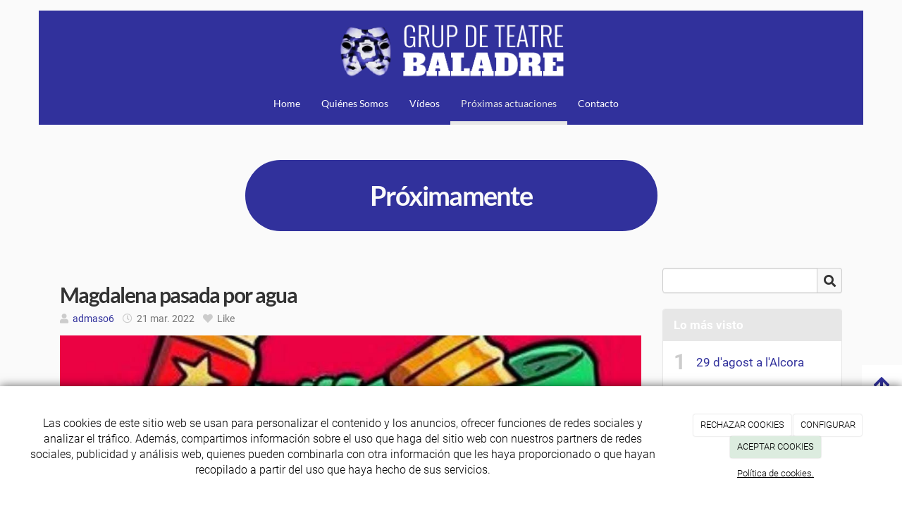

--- FILE ---
content_type: text/html; charset=utf-8
request_url: https://grupdeteatrebaladre.com/blogs/magdalena-pasada-por-agua
body_size: 15432
content:



<!DOCTYPE html>
<html lang="es-ES">
<head>

    <meta charset="utf-8">
    <meta http-equiv="X-UA-Compatible" content="IE=edge">
    <meta name="viewport" content="width=device-width, initial-scale=1">

        <title>Magdalena pasada por agua</title>

    

            <link rel="shortcut icon" href="/Media/grupdeteatrebaladre/dayvo/favicon.png">
            <link rel="icon" sizes="16x16 24x24 32x32 48x48 64x64" href="/Media/grupdeteatrebaladre/dayvo/favicon.png">



    <!--[if lt IE 9]>
        <script src="/Themes/Dayvo.NewBootstrap/Scripts/html5shiv.min.js"></script>
        <script src="/Themes/Dayvo.NewBootstrap/Scripts/respond.min.js"></script>
    <![endif]-->



    <script>

            var ThemeSettings =  {
                MainMenuPosition: "normal-sticky",
                UseFluidHeader: false,
                UseFluidHeaderContainer: false,
                ImageGalleryImageAsBackground: 'none'
            };

            var Strings = {
                Loading: "Loading...",
                Gallery_Current: "Image {current} of {total}",
                Gallery_Previous: "Previous",
                Gallery_Next: "Next",
                Gallery_Close: "Close",
                Gallery_xhrError: "This content failed to load.",
                Gallery_imgError: "This image failed to load."
            };

            var Share = {
                Title: null,
                URL: null
            };

    </script>





<link href="/Modules/Orchard.Blogs/Styles/orchard-blogs-archives.min.css" rel="stylesheet" type="text/css" />
<link href="/Modules/Contrib.CookieCuttr/Styles/cookiecuttr.min.css" rel="stylesheet" type="text/css" />
<script src="/Modules/Orchard.Resources/scripts/jquery.min.js" type="text/javascript"></script>
<script src="/Modules/Orchard.Resources/scripts/jquery.cookie.min.js" type="text/javascript"></script>
<script src="/Modules/Contrib.CookieCuttr/scripts/jquery.cookiecuttr.min.js" type="text/javascript"></script>
		<meta content="Magdalena pasada por agua" name="title" />
		<meta content="Actuaciones de teatro, en el Teatro del Raval, " name="description" />
<meta property="twitter:card" content="summary" />
<meta property="og:title" content="Magdalena pasada por agua" />
<meta property="twitter:title" content="Magdalena pasada por agua" />
<meta property="og:description" content="Actuaciones de teatro, en el Teatro del Raval, " />
<meta property="twitter:description" content="Actuaciones de teatro, en el Teatro del Raval, " />
<meta property="og:url" content="https://grupdeteatrebaladre.com/blogs/magdalena-pasada-por-agua" />
<meta property="og:locale" content="es-ES" />
<meta property="og:type" content="website" />
<link rel="canonical" href="https://grupdeteatrebaladre.com/blogs/magdalena-pasada-por-agua" />
<script async src="https://www.googletagmanager.com/gtag/js?id=G-Y9X7WQSKRB"></script>
<script>
(function(){let preferences = cookie('cookiePreferences') || '';
if(cookie('cc_cookie_decline') || (!preferences.includes('sta') && !cookie('cc_cookie_accept'))){
window['ga-disable-G-Y9X7WQSKRB']=true;}})();
window.dataLayer = window.dataLayer || [];
function gtag(){dataLayer.push(arguments);}
gtag('js', new Date());
gtag('config', 'G-Y9X7WQSKRB');
</script>
<script>
(function(){let preferences = cookie('cookiePreferences') || '';
if(cookie('cc_cookie_decline') || (!preferences.includes('sta') && !cookie('cc_cookie_accept'))){
window['ga-disable-UA-150744128-19']=true;}})();
(function(i,s,o,g,r,a,m){i['GoogleAnalyticsObject']=r;i[r]=i[r]||function(){(i[r].q=i[r].q||[]).push(arguments)},i[r].l=1*new Date();a=s.createElement(o),m=s.getElementsByTagName(o)[0];a.async=1;a.src=g;m.parentNode.insertBefore(a,m)})(window,document,'script','//www.google-analytics.com/analytics.js','ga');
ga('create', 'UA-150744128-19', 'auto');
ga('send', 'pageview');
</script>

            <script src="https://www.google.com/recaptcha/api.js" async defer></script>


<link rel="alternate" type="application/rss+xml" title="Blog" href="/rss?containerid=39" />

<link rel="alternate" type="application/rss+xml" title="Lo más visto" href="/rss?projection=76" />
        <link href="/Themes/Dayvo.NewBootstrap/Styles/Bootstrap-icons.css" rel="stylesheet" type="text/css" />
        <link href="/Themes/Dayvo.NewBootstrap/Styles/Site.min.css" rel="stylesheet" type="text/css" />
        <link href="/Themes/Dayvo.NewBootstrap/Styles/Elements.min.css" rel="stylesheet" type="text/css" />
        <link href="/Themes/TheAdmin/Styles/font-awesome/css/all.min.css" rel="stylesheet" type="text/css" />
            <link href="/Media/grupdeteatrebaladre/css/theme-settings.css" rel="stylesheet" type="text/css" />
            <link href="/Media/grupdeteatrebaladre/css/color-scheme.css" rel="stylesheet" type="text/css" />
            <link href="/Media/grupdeteatrebaladre/css/estilo.css" rel="stylesheet" type="text/css" />

    




                    <style>body { background-image: url('/Media/grupdeteatrebaladre/_Profiles/bd038435/12d075c4/fondo2.jpg?v=637897646655713912') }</style>

</head>
<body class="content-type-blogpost contet-type-blogpost body-mainmenu-normal-sticky Web1 css-page-headers-style-3 css-forms-style-1 css-panels-default page-blogs-magdalena-pasada-por-agua bg-cover bg-center fondo-fixed" style="">

        <a id="top" name="top"></a>

    



<div class="container wrapper">

    <header class=" area-header zone-header">

            <div class="layout-header" style="">
                <div class=" layout-header-inner">
                    <div class="zone zone-header">


<article class="widget-logo widget-header widget-layout-widget widget">




<div>

<div class="row m0">
<div class=" col-sm-12">
<p class="mt1 m0"><img width="320" height="90" alt="logo" src="/Media/grupdeteatrebaladre/dayvo/logo.png" style="display: block; margin-left: auto; margin-right: auto;" /></p>
</div></div>
</div>



</article>


</div>
                </div>
            </div>
        

            <div id="top-menu" class="layout-main-menu">
                <div class="zone zone-navigation">


<article class="widget-navigation widget-menu-widget widget">








<nav class="navbar navbar-default m0 navbar-sticky menu-main-menu">
    <div class="">
        <div class="navbar-header">
            <button type="button" class="navbar-toggle collapsed" data-toggle="collapse" data-target="#menu-main-menu" aria-expanded="false">
                <span class="sr-only">Menu</span>
                <span class="icon-bar"></span>
                <span class="icon-bar"></span>
                <span class="icon-bar"></span>
            </button>
        </div>
        <div class="navbar-collapse collapse" id="menu-main-menu">
            <ul class="nav navbar-nav navbar-center">
                


<li id="menuitem-home">

<a href="/">Home</a>
</li>


<li id="menuitem-quines-somos">

    <a href="/grup-teatre-baladre-castellon">Qui&#233;nes Somos</a>
</li>


<li id="menuitem-vdeos">

    <a href="/videos-grup-teatre-baladre">V&#237;deos</a>
</li>


<li class="active" id="menuitem-prximas-actuaciones">

<a href="/blogs">Pr&#243;ximas actuaciones</a>
</li>


<li id="menuitem-contacto">

<a href="/contacto">Contacto</a>
</li>
                    <li class="menuUserName hide">
                        

                        <a href="#" data-dismiss="modal" data-toggle="modal" data-target="#modal-login"><span class="bi bi-person-circle fa-lg d-block"></span></a>
                    </li>
            </ul>
        </div>
    </div>
</nav>




<input type="hidden" id="usersMustValidation" value="False" />
<input type="hidden" id="registrationMessage" value="Te has registrado correctamente" />
<input type="hidden" id="noFilledCaptchaMessage" value="Debes completar el recaptcha para continuar con el registro de usuario" />

<!--Alerts-->
<div class="alert alert-success" hidden></div>
<div class="alert alert-danger" hidden></div>

<!--Validation Messages-->
<input type="hidden" value="Campo requerido" id="requiredMessage" />
<input type="hidden" value="El formulario ha sido rellenado incorrectamente" id="invalidFormMessage" />
<input type="hidden" value="Mal formato de correo" id="badEmailMessage" />





</article></div>
            </div>
<div class="modal fade d-flex centrar modal-authentication-system"
     id="modal-login-recovery"
     tabindex="-1"
     style="display: none">
    <div class="modal-dialog text-center" role="document">
        <div class="modal-content rounded-12 p1">
            <button type="button" class="close" data-dismiss="modal"><span>×</span></button>
            <div class="modal-header pb0 mt1">

                <span class="fa fa-unlock-alt css-color-2 fa-2x"></span>
                <p class="h2 css-color-2 mt0">Contraseña Olvidada</p>
                <p class="small m0 css-color-gris-4">Por favor, ingresa tu usuario o correo electrónico. Recibirás un link para crear una contraseña nueva por correo</p>
            </div>
            <div class="modal-body">

                <div id="form-user-lost-password">
                    <div class="container-lost-password" id="lostPasswordContainer">
                        <div class="dynamic-form">
                            <div class="row">
                                <form action="" id="lostPasswordForm">
                                    <div class="form_group position-relative">
                                        <div class="col-md-12 form-field-element form-field-element-text-field form-field-element-nombre">
                                            <input type="text" id="lostPasswordUserName" name="lostPasswordUserName" class="form_input" placeholder=" " required>
                                            <label for="lostPasswordUserName" class="form_label fw-400">Nombre de usuario o correo</label>
                                        </div>
                                    </div>
                                </form>
                                <div class="col-md-12">
                                    <button type="button" id="recoverPassword" class="btn btn-primary mb1 w-100 p-small css-bg-2 css-bg-2-dark-hover css-borde-2 css-borde-2-dark-hove css-color-blanco css-color-blanco-hover">Enviar Solicitud</button>
                                </div>
                            </div>
                        </div>
                    </div>

                </div>


            </div>
        </div>
    </div>
</div>

<input type="hidden" id="recoverPasswordRequestMessage" value="Si su nombre de usuario o correo electrónico es correcto, le enviaremos un email con un enlace para restablecer su contraseña."/>
<input type="hidden" id="recoverPasswordRequestFailedMessage" value="Ha ocurrido un error recuperando la contraseña" />


<div class="modal fade d-flex centrar modal-authentication-system"
     id="modal-login" tabindex="-1" style="display: none;">
    <div class="modal-dialog text-center" role="document">
        <div class="modal-content rounded-12 p1">
            <button type="button" class="close" data-dismiss="modal"><span>×</span></button>
            <div class="modal-header pb0 mt1">
                <span class="fa fa-users css-color-2 fa-2x"></span>
                <p class="h2 css-color-2 mt0">Iniciar Sesión</p>
                <p class="small m0 css-color-gris-4">Compra rápido y revisar los detalles de tus compras.</p>
            </div>
                <div class="modal-body">
                    
                    <div class="container-login row p1">
                        <div id="authenticationContainer">
                            <div class="dynamic-form">
                                <div class="form_group position-relative row">

                                    <div class="col-md-12 form-field-element form-field-element-text-field form-field-element-username">
                                        <input type="text" id="userName" class="form_input" placeholder=" ">
                                        <label for="userName" class="form_label fw-400">Usuario</label>
                                    </div>
                                    <div class="col-md-12 form-field-element form-field-element-text-field form-field-element-password">
                                        <input type="password" id="logInPassword" class="form_input" placeholder=" ">
                                        <label for="logInPassword" class="form_label fw-400">Contraseña</label>
                                    </div>
                                    <div class="col-md-12 mb1">
                                        <button type="submit" id="authenticate" class="btn btn-primary mb1 w-100 p-small">Iniciar Sesión</button>
                                    </div>
                                </div>
                                <div class="login-recovery row">
                                    <div class="col-md-12 text-center">
                                        <div class=" d-flex gap-3 horizontal-repartido horizontal-centrado-xs small">

                                                <p class="m0"><a class="fw-600" href="#" data-dismiss="modal" data-toggle="modal" data-target="#modal-login-recovery">¿Has perdido o no recuerdas tu contraseña?</a></p>
                                        </div>
                                    </div>
                                </div>
                            </div>
                        </div>
                    </div>
                    
                </div>

        </div>
    </div>
</div>



            <div class="m0 layout-featured">
                <div class="layout-featured-inner">
                    <div class="zone zone-featured">


<article class="widget-featured widget-html-widget widget">







<div class="container-imagetitle container-imagetitle-5 css-color-5 m0">

    <div class="embed-responsive-item css-element-imagetitle css-imagetitle-5" style="background: url('/Media/grupdeteatrebaladre/_Profiles/e3bb784/12d075c4/gris.jpg?v=637897646648369920') center center no-repeat; background-size: cover;"><h1 class="imagetitle-h css-color-1">Próximamente</h1></div>

</div>
<div class="hidden"><div id="slider-1" class="slider-basic-1 carousel slide" data-ride="carousel">
<ol class="carousel-indicators">
<li data-target="#slider-1" data-slide-to="0" class="active"></li>
<li data-target="#slider-1" data-slide-to="1"></li>
<li data-target="#slider-1" data-slide-to="2"></li>
<li data-target="#slider-1" data-slide-to="3"></li>
</ol>
<div class="carousel-inner"><!-- Slide 1 -->
<div class="item active slide-1 bg-center bg-cover" style="background: url('/Media/grupdeteatrebaladre/dayvo/Nelo%20i%20sa%20cunya%202011%20Autor%20Manuel%20Rubert%20Moll&agrave;.JPG');">
<div class="color-layer color-layer-1"></div>
<div class="carousel-caption-bootstrap container h-100" style="height: 100%;">
<div class="row" style="height: 100%;">
<div class="col-sm-12 h-100 p2-xs centrar" style="height: 100%;">
<p class="animated fadeInLeft retraso-1 h1"><span class="h3 css-color-blanco"></span></p>
<p class="animated fadeInLeft retraso-2"><span class="h3 css-color-2-light"></span></p>
</div>
</div>
</div>
</div>
<!-- Slide 2 -->
<div class="item slide-2 bg-center bg-cover" style="background: url('/Media/grupdeteatrebaladre/dayvo/Ensalada%20tropical%202003%20Autora%20Lled&oacute;%20Navarro.JPG');">
<div class="color-layer color-layer-2"></div>
<div class="carousel-caption-bootstrap container h-100" style="height: 100%;">
<div class="row" style="height: 100%;">
<div class="col-sm-12 h-100 p2-xs centrar" style="height: 100%;">
<p class="animated fadeInLeft retraso-1 h1"><span class="h3 css-color-blanco"></span></p>
<p class="animated fadeInLeft retraso-2"><span class="h3 css-color-2-light"></span></p>
</div>
</div>
</div>
</div>
<!-- Slide 3 -->
<div class="item slide-3 bg-center bg-cover" style="background: url('/Media/grupdeteatrebaladre/dayvo/El%20pepino%20i%20el%20mel&oacute;%202019%20Autor%20Manolo%20Mundina.jpg');">
<div class="color-layer color-layer-3"></div>
<div class="carousel-caption-bootstrap container h-100" style="height: 100%;">
<div class="row" style="height: 100%;">
<div class="col-sm-12 h-100 p2-xs centrar" style="height: 100%;">
<p class="animated fadeInLeft retraso-1 h1"><span class="h3 css-color-blanco"></span></p>
<p class="animated fadeInLeft retraso-2"><span class="h3 css-color-2-light"></span></p>
</div>
</div>
</div>
</div>
<p><a class="left carousel-control hidden" href="#slider-1" data-slide="prev"> <span class="glyphicon glyphicon-chevron-left fa fa-angle-left"></span></a><a class="right carousel-control" href="#slider-1" data-slide="next"><span class="glyphicon glyphicon-chevron-right fa fa-angle-right"> </span></a></p>
<div class="main-text hidden-xs">
<div class="col-md-3 text-center"></div>
</div>
</div>
</div>
</div>



</article></div>
                </div>
            </div>


    </header>

    <main class=" container pt3 pb3 area-content zone-content">

        <div class="layout-main">
            <div class=" layout-main-inner">

                <div class="row">


                    <div class="col-xs-12 col-md-9">



                            <div class="layout-content">
                                <div class="zone zone-content">



<article class="content-item content-blogpost content-detail">

    <header class="content-header">

        <h1 class="h2">
            Magdalena pasada por agua
        </h1>
        <div class="content-meta">


                <span class="content-meta-author">
                    <i class="fa fa-user"></i> <a href="/Search?q=admaso6">admaso6</a>
                </span>

                <span class="content-meta-date">
                    <time datetime="2022-03-21">
                        <i class="fa fa-clock-o"></i> 21 mar. 2022
                    </time>
                </span>

                                                    <span class="content-like-button content-like-button-above btn-like" data-id="410">
                    <span class="fa fa-heart"></span> Like
                </span>
                    </div>
    </header>

    <div class="content-body">

        


<div class="content-text">
    <style id="post-styles">.layout-header{display:block}.layout-main-menu{display:block}.layout-asidefirst, .layout-asidesecond{display:block;} .page-header,.content-title{font-family:Abril Fatface !important;}.content-title{color:#0a0a0a;}.heading-2{color:#9ec2df;}.heading-3{color:#c9c9ca;}.heading-4{color:#7b7a7d;}.paragraph{color:#969597;}</style><div class="body-element"><div class="grid-element"><div class="row row-element" id="row-7c172bfd-78d4-46a0-bf63-715c8e7ceed2"><div class="col-sm-12 column-element" id="col-81e2b658-7dc1-423e-9c09-d690a41ac0ae"><img src="/Media/grupdeteatrebaladre/UN%20ESPILL/Mocador%20Magdalena%20cartell.jpg" class="editor-img  image-element " data-imageid="409"></div></div></div><div class="grid-element"><div class="row row-element" id="row-17ea08da-7c90-4710-9c2b-374010f02433"><div class="col-sm-12 column-element" id="col-e79ca9c0-f4d2-4d5e-b76d-1e88a9b46ac7"><p class="paragraph tiny-editor"><br></p></div></div></div><div class="grid-element"><div class="row row-element" id="row-bf24484a-c3bf-435b-9221-821d5b211a00"><div class="col-sm-12 column-element" id="col-0feaef84-f546-460a-a7e8-dc4ebb647ec3"><p class="paragraph tiny-editor"><span id="_mce_caret"><span style="color: #000000;" data-mce-style="color: #000000;"><strong>﻿Que pena de fiestas Fundacionales 2022, con las ganas y placer con que las hemos recibido, y llegaron cargadas de agua y anulaciones de actos tan entrañables como nuestro Pregó. De todos modos nosotros no vamos a desistir, a intentar disfrutarlas lo más posible. Se ha inventado un utensilio que en momentos como este son tremendamente necesario, "EL PARAGUAS", bueno, se han inventado más, también el impermeable, y nos acompaña la ilusión de vivir, de disfrutar. De todos modos hay que reconocer que el agua desluce mucho, ahunque se puedan realizar, como nuestro inicio de fiestas. Las 72 carcasas de los años que celebramos las fiestas, y la mascletá, que pena, no se pudo disfrutar con tranquilidad, y eso, teniendo en cuenta que la lluvia en Castellón es bastante escasa, pues es una pena, que tanto trabajo no sea disfrutado a tope. Pero bueno, no vamos a centrarnos en el NO, vamos a disfrutar del SI PUEDO, y si podemos disfrutar de muchos actos que se hacen en locales cerrados, como el Teatro del Raval, o el Centro Social La&nbsp; Marina, de nuestro entrañable Grao, dos puntos de TEATRO que esta Magdalena nos acompañará y disfrutaremos de lo lindo. Hoy&nbsp; en el Teatro del Raval, EL CRESOL, nos ofrecerá varios sainets que nos harán reir de buena gana, Así que no nos quejamos más y disfrutemos de lo que podemos.</strong></span></span><br></p></div></div></div></div>
</div>



<p class="comment-count h4">Sin comentarios</p>






    <span id="comment-form-beacon"></span>
<form action="/Comments/Comment/Create?ReturnUrl=https%3A%2F%2Fgrupdeteatrebaladre.com%2Fblogs%2Fmagdalena-pasada-por-agua" class="comment-form" method="post">
<div class="edit-item">
    <div class="edit-item-primary">
            <div class="edit-item-content">
                

<div class="content-addcomment">
    <p class="h4">Añadir un comentario</p>
    <input id="Comments_CommentedOn" name="Comments.CommentedOn" type="hidden" value="410" />
    <input id="Comments_RepliedOn" name="Comments.RepliedOn" type="hidden" value="" />
        <div class="row">
            <div class="col-sm-4">
                <div class="form-group">
                    <label for="Comments_Author">Nombre</label>
                    <input class="form-control" id="Comments_Author" name="Comments.Author" type="text" value="" />
                </div>
            </div>
            <div class="col-sm-4">
                <div class="form-group">
                    <label for="Comments_Email">Email</label>
                    <input class="form-control" id="Comments_Email" name="Comments.Email" type="text" value="" />
                </div>
            </div>
            <div class="col-sm-4">
                <div class="form-group">
                    <label for="Comments_SiteName">Web / Red Social</label>
                    <input class="form-control" id="Comments_SiteName" name="Comments.SiteName" type="text" value="" />
                </div>
            </div>
        </div>
    <div class="form-group">
        <label for="Comments_CommentText">Comentario</label>
        <textarea class="form-control" cols="20" id="Comments_CommentText" name="Comments.CommentText" rows="3">
</textarea>
    </div>

        <div class="form-group">
            <label class="checkbox-inline">
                <input id="Comments_Conditions" name="Comments.Conditions" type="checkbox" value="true" /><input name="Comments.Conditions" type="hidden" value="false" />
                <label for="@Html.Id("checkPaymentRGPD")">He leído y acepto el <a href="/condiciones-de-la-lopd" target="_blank">Aviso Legal</a> y la <a href="/condiciones-de-la-lopd#politica" target="_blank">Política de Privacidad</a>. Además, los administradores tendrán el derecho de aprobar mis comentarios.</label>
            </label>
        </div>

</div><fieldset>
    <input id="CommonPart_ContainerId" name="CommonPart.ContainerId" type="hidden" value="" />
</fieldset>
            </div>
    </div>
    <div class="edit-item-secondary group">
            </div>
</div>

        <button class="btn css-color-blanco css-bg-2 css-bg-2-dark-hover css-color-1-hover css-borde-2 css-borde-2-dark-hover" type="submit">Enviar comentario</button>
        <button class="btn btn-primary comment-cancel-button hidden" type="button">Cancelar</button>
<input name="__RequestVerificationToken" type="hidden" value="_Ih9he1X2OtIENFt-sycMAjhhtLrGDfMirJYtrDypZx7hl5e4fzeCDhi3RYRQ4FTYF_iyV3UOEGWzVDvRuQGtdkqxDJIyoVYHgyMnVosP841" /></form>

        

    </div>
    <div class="content-footer mt1">
        <div class="d-flex horizontal-repartido">
            <div>
                    <a href="/blogs/y-llega-la-magdalena"><span class="fa fa-arrow-left"></span> Leer post anterior</a>
            </div>
            <div>
                    <a href="/blogs/magdalena-con-teatro-en-dos-puntos">Leer post siguiente <span class="fa fa-arrow-right"></span></a>
            </div>
        </div>
    </div>
</article>


</div>
                            </div>


                    </div>

                        <div class="col-xs-12 col-md-3 layout-asidesecond">
                            <div class="zone zone-aside-second">
<div class="panel panel-default widget widget-search-form widget-aside-second">
    <div class="panel-body">
        
<form action="/Search" class="search-form" method="get">	<div class="form-group has-feedback">
		<input class="form-control" id="q" name="q" type="text" value="" />
		<button type="submit" class="form-control-feedback"><i class="fa fa-search"></i></button>
	</div>
<input id="culture" name="culture" type="hidden" value="es-ES" /></form>
    </div>
</div>
<div class="panel panel-default widget widget-projection-widget widget-aside-second">
        <div class="panel-heading">
            Lo m&#225;s visto
        </div>
    <div class="panel-body">
        


    <ol class="ranking-list">
            <li>
                <a href="/blogs/29-d-agost-a-l-alcora">29 d&#39;agost a l&#39;Alcora</a>
            </li>
            <li>
                <a href="/blogs/hoy-y-manana-baladre-al-teatro-del-raval">Hoy y ma&#241;ana, Baladre al Teatro del Raval</a>
            </li>
            <li>
                <a href="/blogs/baladre-al-teatro-del-raval">Baladre al Teatro del Raval</a>
            </li>
            <li>
                <a href="/blogs/baladre-hoy-en-canet-d-en-berenguer">Baladre hoy en Canet d&#39;en Berenguer</a>
            </li>
            <li>
                <a href="/blogs/baladre-en-almassora-19-de-octubre">Baladre en Almassora, 19 de octubre</a>
            </li>
    </ol>

    </div>
</div>
<div class="panel panel-default widget widget-blog-archives widget-aside-second">
        <div class="panel-heading">
            Archivo
        </div>
    <div class="panel-body">
        
<div class="archives">
    <ul class="years">

        <li>
            <span class="h4">2025</span>
             <ul class="archiveMonthList"><li class="first"><a href="/blogs/archive/2025/8">agosto (1)</a></li><li class="last"><a href="/blogs/archive/2025/2">febrero (2)</a></li></ul>
       </li>
        <li class="previous">
            <span class="h4">2024<span>(9)</span></span>
            <ul class="archiveMonthList"><li class="first"><a href="/blogs/archive/2024/11">noviembre (1)</a></li><li><a href="/blogs/archive/2024/10">octubre (1)</a></li><li><a href="/blogs/archive/2024/8">agosto (3)</a></li><li><a href="/blogs/archive/2024/6">junio (2)</a></li><li><a href="/blogs/archive/2024/3">marzo (1)</a></li><li class="last"><a href="/blogs/archive/2024/1">enero (1)</a></li></ul>
        </li>
        <li class="previous">
            <span class="h4">2023<span>(9)</span></span>
            <ul class="archiveMonthList"><li class="first"><a href="/blogs/archive/2023/12">diciembre (1)</a></li><li><a href="/blogs/archive/2023/8">agosto (1)</a></li><li><a href="/blogs/archive/2023/6">junio (1)</a></li><li><a href="/blogs/archive/2023/4">abril (1)</a></li><li class="last"><a href="/blogs/archive/2023/1">enero (5)</a></li></ul>
        </li>
        <li class="previous">
            <span class="h4">2022<span>(16)</span></span>
            <ul class="archiveMonthList"><li class="first"><a href="/blogs/archive/2022/12">diciembre (2)</a></li><li><a href="/blogs/archive/2022/8">agosto (1)</a></li><li><a href="/blogs/archive/2022/7">julio (2)</a></li><li><a href="/blogs/archive/2022/6">junio (1)</a></li><li><a href="/blogs/archive/2022/5">mayo (2)</a></li><li><a href="/blogs/archive/2022/3">marzo (7)</a></li><li class="last"><a href="/blogs/archive/2022/1">enero (1)</a></li></ul>
        </li>
        <li class="previous">
            <span class="h4">2021<span>(12)</span></span>
            <ul class="archiveMonthList"><li class="first"><a href="/blogs/archive/2021/10">octubre (1)</a></li><li><a href="/blogs/archive/2021/7">julio (1)</a></li><li><a href="/blogs/archive/2021/6">junio (4)</a></li><li><a href="/blogs/archive/2021/5">mayo (2)</a></li><li><a href="/blogs/archive/2021/4">abril (1)</a></li><li><a href="/blogs/archive/2021/3">marzo (2)</a></li><li class="last"><a href="/blogs/archive/2021/1">enero (1)</a></li></ul>
        </li>
        <li class="previous">
            <span class="h4">2020<span>(17)</span></span>
            <ul class="archiveMonthList"><li class="first"><a href="/blogs/archive/2020/12">diciembre (1)</a></li><li><a href="/blogs/archive/2020/11">noviembre (1)</a></li><li><a href="/blogs/archive/2020/10">octubre (1)</a></li><li><a href="/blogs/archive/2020/7">julio (2)</a></li><li><a href="/blogs/archive/2020/5">mayo (2)</a></li><li><a href="/blogs/archive/2020/4">abril (3)</a></li><li><a href="/blogs/archive/2020/3">marzo (4)</a></li><li><a href="/blogs/archive/2020/2">febrero (1)</a></li><li class="last"><a href="/blogs/archive/2020/1">enero (2)</a></li></ul>
        </li>
        <li class="previous">
            <span class="h4">2019<span>(3)</span></span>
            <ul class="archiveMonthList"><li class="first"><a href="/blogs/archive/2019/12">diciembre (2)</a></li><li class="last"><a href="/blogs/archive/2019/6">junio (1)</a></li></ul>
        </li>
    </ul>
</div>
    </div>
</div></div>
                        </div>

                </div>

            </div>
        </div>

    </main>

    <footer class=" area-footer zone-footer">




            <div class="m0 layout-footer" style="">
                <div class=" layout-footer-inner">
                    
                    <div>
                        <div class="zone zone-footer">


<article class="widget-footer widget-html-widget widget">




<div class="mtn1">

<div class="row">
<div class=" col-sm-12">
<div>

<div class="row css-bg-1 css-color-5">
<div class=" col-sm-12">



<div class="container-imagetitle container-imagetitle-5 initialism css-color-5">

    <div class="embed-responsive-item css-element-imagetitle css-imagetitle-5" style="background: url('/Media/grupdeteatrebaladre/_Profiles/e3bb784/12d075c4/gris.jpg?v=637897646648369920') center center no-repeat; background-size: cover;"><h2 class="imagetitle-h css-color-1">¿Quieres saber más de nosotros?</h2></div>

</div></div></div>
</div>
<div>

<div class="row css-bg-1 css-color-1 pb2">
<div class=" col-sm-12 text-center">
<div class="pb2 pt5"><p class="h2 fw-400" style="text-align: center;">&iexcl;S&iacute;guenos en las redes!</p>
</div>



<div class="container-btn-share-default mt1 mb1">
    <a href="https://www.facebook.com/teatrebaladre/" rel="nofollow" class="btn btn-default btn-share btn-element-facebook" target="_blank" aria-label="Facebook">
<i class="fa fa-fw fa-facebook"></i>
</a>
<a href="https://twitter.com/teatrebaladre" rel="nofollow" class="btn btn-default btn-share btn-element-twitter" target="_blank" aria-label="Twitter">
<i class="fa-brands fa-x-twitter"></i>
</a>
<a href="https://www.youtube.com/channel/UCVNKOnYrTDz65Z4rXZfFE3w" rel="nofollow" class="btn btn-default btn-share btn-element-youtube" target="_blank" aria-label="Youtube">
<i class="fa fa-fw fa-youtube"></i>
</a>

</div></div></div>
</div>
<div>

<div class="row">
<div class=" col-sm-12 voltear">


<div class="css-element-styledseparator">
    <svg class="css-styledseparator-12 css-bg-1" preserveAspectRatio="none" style="display: block; height:100px" viewBox="0 0 1280 140">
    <g class="css-bg-2" style="fill: #E7E7E7">
        <path d="M0 0v60s573.09 80 1280 80V0z" fill-opacity=".3"></path>
        <path d="M0 0v30s573.09 110 1280 110V0z" fill-opacity=".5"></path>
        <path d="M0 0s573.09 140 1280 140V0z"></path>
    </g>
    </svg>
</div>
</div></div>
<div class="row pb5 pt5 pt1-xs">
<div class=" col-sm-12">
<div class="container">

<div class="row">
<div class=" col-sm-4 col-xs-12 col-sm-12 col-md-12 col-lg-4">
<div class="css-color-2 mb2 h3 text-uppercase"><p>M&Aacute;S INFORMACI&Oacute;N</p>
</div>
<div class="mb2"><p><img width="250" height="70" alt="logo" src="/Media/grupdeteatrebaladre/dayvo/logo%202.png" /> <img width="245" height="50" alt="" src="/Media/plantillarestaurantweb1/dayvo/logo-restaurant-menu-blanco.png" /></p>
</div>
<div class="mb2"><p>El grup de teatre Baladre, se cre&oacute; en 1996, y desde entonces, a&ntilde;o tras a&ntilde;o, intentamos hacer montajes que potencien el idioma valenciano, y hagan cultura de teatro.</p>
</div></div>
<div class=" col-sm-4 col-xs-12 col-sm-6 col-md-6 col-lg-4">
<div class="css-color-2 mb2 h3 text-uppercase"><p>DATOS DE CONTACTO</p>
</div>
<div class="mb2"><ul>
<li><i class="fa fa-at"></i> contacto@grupdeteatrebaladre.com</li>
<li><i class="fa fa-phone"></i> 639940995</li>
<li><i class="fa fa-map-marker"></i> Carrer de Jordi Juan, 14 <br /> 12006 -&nbsp; Castellon de la Plana<br /> </li>
</ul>
</div>



<div class="container-btn-share-default text-center">
    <a href="https://www.facebook.com/teatrebaladre/" rel="nofollow" class="btn btn-default btn-share btn-element-facebook" target="_blank" aria-label="Facebook">
<i class="fa fa-fw fa-facebook"></i>
</a>
<a href="https://twitter.com/teatrebaladre" rel="nofollow" class="btn btn-default btn-share btn-element-twitter" target="_blank" aria-label="Twitter">
<i class="fa-brands fa-x-twitter"></i>
</a>
<a href="https://www.youtube.com/channel/UCVNKOnYrTDz65Z4rXZfFE3w" rel="nofollow" class="btn btn-default btn-share btn-element-youtube" target="_blank" aria-label="Youtube">
<i class="fa fa-fw fa-youtube"></i>
</a>

</div></div>
<div class=" col-sm-4 col-xs-12 col-sm-6 col-md-6 col-lg-4">
<div class="css-color-2 mb2 h3 text-uppercase"><p>Pr&oacute;ximas actuaciones</p>
</div>






<a class="btn btn-default css-element-button css-button-default cuadrado css-bg-3-darker css-color-1 css-color-1-hover css-bg-5-hover text-uppercase p1 fw-500" href="/contacto">        <span>Contactar</span>
</a>

</div></div>
</div></div></div>
</div></div></div>
</div>



</article>


<article class="widget-Cookies widget-footer widget-cookiecuttr-widget widget">





<div class="modal fade" id="cookie-config" role="dialog" aria-labelledby="cookieConfig" aria-hidden="true">
    <div class="modal-dialog">
        <div class="modal-content">
            <div class="modal-header">
                <a class="close" data-dismiss="modal">&times</a>
                <p class="h3">Para que propósito se utiliza mi información y quién la utiliza</p>
            </div>
            <div class="modal-body">
                <div>
                    <p>
                        Éste sitio utiliza cookies propias y de otras entidades para acceder y utilizar su información para los propósitos descritos abajo. Si no está de acuerdo con ninguno de estos propósitos, puede personalizarlas mas abajo.
                    </p>
                </div>
                <div style="margin-bottom:25px">
                    <span>Permite el uso de cookies para lo siguiente</span>
                </div>
                <div class="container-fluid">
                        <div class="row">
                            <div class="col-sm-8 cookie-info">
                                <strong class="cookie-title">Necesarias<span class="fa fa-chevron-circle-down cookie-icon" style="margin-bottom:15px"></span></strong>
                                <div class="cookie-description">
                                    <span>
                                        Estas cookies son esenciales para poder navegar en el sitio y utilizar sus caracter&#237;sticas, como acceder a zonas seguras del sitio. Cookies que permiten que tiendas web mantengan productos en el carrito mientras hace las compras son un ejemplo de cookies necesarias. Estas cookies en general se originan en el mismo sitio.
                                    </span>
                                </div>
                            </div>
                            <div class="col-sm-4">
                            </div>
                        </div>
                        <div class="row">
                            <div class="col-sm-8 cookie-info">
                                <strong class="cookie-title">Preferencias<span class="fa fa-chevron-circle-down cookie-icon" style=""></span></strong>
                                <div class="cookie-description">
                                    <span>
                                        Estas cookies permiten al sitio recordar las elecciones que ha hecho en el pasado, como el idioma de preferencia, para que regi&#243;n le gustar&#237;a obtener el reporte del clima, o su nombre de usuario y contrase&#241;a para ingresar autom&#225;ticamente.
                                    </span>
                                </div>
                            </div>
                            <div class="col-sm-4">
                                    <input type="radio" name="radio-2" id="accept-2" class="accept-radio custom-radio" />
                                    <label for="accept-2" class="radio-label accept-cookie" data-value="pre">Aceptar</label>
                                    <input type="radio" name="radio-2" id="decline-2" class="decline-radio custom-radio" />
                                    <label for="decline-2" class="radio-label decline-cookie" data-value="pre">Rechazar</label>
                            </div>
                        </div>
                        <div class="row">
                            <div class="col-sm-8 cookie-info">
                                <strong class="cookie-title">Estad&#237;sticas<span class="fa fa-chevron-circle-down cookie-icon" style=""></span></strong>
                                <div class="cookie-description">
                                    <span>
                                        Estas cookies recolectan informaci&#243;n de como se usa el sitio, como las p&#225;ginas que visita y cuales enlaces se acceden. Esta informaci&#243;n no puede ser usada para identificarlo. Todos los datos son agregados y, por lo tanto, an&#243;nimos. Su &#250;nico prop&#243;sito es mejorar la funcionalidad del sitio. Estas incluyen cookies de servicios de anal&#237;ticas de terceros.
                                    </span>
                                </div>
                            </div>
                            <div class="col-sm-4">
                                    <input type="radio" name="radio-3" id="accept-3" class="accept-radio custom-radio" />
                                    <label for="accept-3" class="radio-label accept-cookie" data-value="sta">Aceptar</label>
                                    <input type="radio" name="radio-3" id="decline-3" class="decline-radio custom-radio" />
                                    <label for="decline-3" class="radio-label decline-cookie" data-value="sta">Rechazar</label>
                            </div>
                        </div>
                        <div class="row">
                            <div class="col-sm-8 cookie-info">
                                <strong class="cookie-title">Marketing<span class="fa fa-chevron-circle-down cookie-icon" style=""></span></strong>
                                <div class="cookie-description">
                                    <span>
                                        Estas cookies hacen seguimiento de su actividad en internet para ayudar a los anunciantes entregar publicidad m&#225;s relevante o para limitar cuantas veces ve una publicidad. Estas cookies pueden compartir informaci&#243;n con otras organizaciones o anunciantes. Estas cookies son persistentes y casi siempre provienen de terceros.
                                    </span>
                                </div>
                            </div>
                            <div class="col-sm-4">
                                    <input type="radio" name="radio-4" id="accept-4" class="accept-radio custom-radio" />
                                    <label for="accept-4" class="radio-label accept-cookie" data-value="mar">Aceptar</label>
                                    <input type="radio" name="radio-4" id="decline-4" class="decline-radio custom-radio" />
                                    <label for="decline-4" class="radio-label decline-cookie" data-value="mar">Rechazar</label>
                            </div>
                        </div>
                </div>
            </div>
            <div class="modal-footer">
                <div class="normal-buttons">
                    <button type="button" id="decline-all">Rechazar todos</button>
                    <button type="button" id="accept-all">Aceptar todos</button>
                </div>
                <div class="save-section hidden">
                    <span id="save-warning">Establezca todas sus preferencias antes de guardar</span>
                    <button type="button" id="save-config" disabled>Guardar</button>
                </div>
            </div>
        </div>
    </div>
</div>




</article>


<article class="widget-footer widget-html-widget widget">




<div>

<div class="row">
<div class=" col-sm-12">
<div class="text-center pt2 pb2"><div class="credits">Asoc. Grup de Teatre Baladre. <span class="copyright"> 2026</span> | <span><a href="/condiciones-de-la-lopd">Aviso legal y Pol&iacute;tica de privacidad</a> | <a href="/politica-de-cookies">Pol&iacute;tica de cookies</a>&nbsp;|&nbsp;</span></div>
</div></div></div>
</div>



</article>
<ul class="list-inline admin-links">
            <li>
            <a href="/authenticate?ReturnUrl=%2Fblogs%2Fmagdalena-pasada-por-agua" rel="nofollow" aria-label="Autenticarse"><i class="fa fa-lock"></i></a>
        </li>
</ul></div>
                    </div>
                </div>
            </div>

    </footer>

</div>


        <a class="go-top" href="#top"><i class="fa fa-arrow-up"></i></a>





<script src="/Modules/Dayvo.Stats/scripts/Stats.min.js" type="text/javascript"></script>
<script src="/Modules/Dayvo.OrchardClientUI/Scripts/Authentication/authentication.min.js" type="text/javascript"></script>
<script src="/Modules/Dayvo.ExternalAuthentication/Scripts/facebook-auth.min.js" type="text/javascript"></script>
<script src="/Modules/Orchard.Blogs/scripts/orchard-blogs-archives.min.js" type="text/javascript"></script>
<script src="/Themes/Dayvo.NewBootstrap/scripts/Main.min.js" type="text/javascript"></script>
<script src="/Themes/Dayvo.NewBootstrap/scripts/Extras.min.js" type="text/javascript"></script>
<script src="/Themes/Dayvo.NewBootstrap/scripts/v4-shims.min.js" type="text/javascript"></script>
    <script>

        $(document).ready(function () {

            function setBlogHeadingStructure() { 

                let headersList = $.parseHTML(`<ul class="parent-list"></ul>`);
                let prevHeaderNumber = 0;
                let prevHeaderElement = '';

            
                $('.content-blogpost :header').each(function (index, element) {
                

                    if ($(element).attr('id') == undefined || $('element').attr('id') === '') {
                        $(element).attr('id', 'blog-heading-' + (index + 1));
                    }

                    let headerTagName = $(element).prop('nodeName');
                    let headerNumber = parseInt(headerTagName.substring(1));
                    let headerText = $(element).text();
                    let currentHeaderTextElement = '<a class="d-block header-element-struture-link" href="#' + $(element).attr('id') + '">' + headerTagName + ':' + headerText + '</a>'
                    let currentHeaderElement = $.parseHTML(`<li id="list-element-${index}" class="element-list" style="list-style-type: square;">${currentHeaderTextElement}<ul class="sub-element-list"></ul></li>`);


                    if (index > 0) {
                        if (headerNumber > prevHeaderNumber) {
                            $(prevHeaderElement).find('.sub-element-list').append(currentHeaderElement);
                        } else if (headerNumber == prevHeaderNumber) {
                            $(currentHeaderElement).insertAfter($(prevHeaderElement));
                        } else {
                            $(headersList).append(currentHeaderElement);
                        }

                    } else {
                        $(headersList).append(currentHeaderElement);
                    }


                    prevHeaderNumber = headerNumber;
                    prevHeaderElement = currentHeaderElement;
                
                });

                $('#blog-collapse-headings > .collapse-headings-container').html(headersList);
            }

            $(document).on('show.bs.collapse', '#blog-collapse-headings', function (e) {
                setBlogHeadingStructure();
            });

            $(document).on('click', '.header-element-struture-link', function (e) {
                let elementId = $(e.currentTarget).attr('href');
                let currentBackground = $(elementId).css('background-color');
                $(elementId).css('background-color', 'yellow');
                setTimeout(function () {
                    $(elementId).css('background-color', currentBackground);
                }, 2500);
            });

        });



    </script>


    <script type="text/javascript">
        $(document).ready(function () {
            var cookiesettings = {};
            cookiesettings.cookieAnalytics = true;
            if (cookiesettings.cookieAnalytics) {
                if ('Las cookies de este sitio web se usan para personalizar el contenido y los anuncios, ofrecer funciones de redes sociales y analizar el tr&#225;fico. Adem&#225;s, compartimos informaci&#243;n sobre el uso que haga del sitio web con nuestros partners de redes sociales, publicidad y an&#225;lisis web, quienes pueden combinarla con otra informaci&#243;n que les haya proporcionado o que hayan recopilado a partir del uso que haya hecho de sus servicios.'.length > 0)
                    cookiesettings.cookieAnalyticsMessage = 'Las cookies de este sitio web se usan para personalizar el contenido y los anuncios, ofrecer funciones de redes sociales y analizar el tr&#225;fico. Adem&#225;s, compartimos informaci&#243;n sobre el uso que haga del sitio web con nuestros partners de redes sociales, publicidad y an&#225;lisis web, quienes pueden combinarla con otra informaci&#243;n que les haya proporcionado o que hayan recopilado a partir del uso que haya hecho de sus servicios.';
                if ('Pol&#237;tica de cookies.'.length > 0)
                    cookiesettings.cookieWhatAreLinkText = 'Pol&#237;tica de cookies.';
                if ('/politica-de-cookies'.length > 0)
                    cookiesettings.cookieWhatAreTheyLink = 'https://grupdeteatrebaladre.com'+''+'/politica-de-cookies';
            }
            else {
                if ('We use cookies on this website, you can &lt;a href=&quot;{{cookiePolicyLink}}&quot; title=&quot;read about our cookies&quot;&gt;read about them here&lt;/a&gt;. To use the website as intended please...'.length > 0)
                    cookiesettings.cookieMessage = 'We use cookies on this website, you can <a href="{{cookiePolicyLink}}" title="read about our cookies">read about them here</a>. To use the website as intended please...';
                if (''.length > 0)
                    cookiesettings.cookiePolicyLink = '';
            }
            // positioning
            cookiesettings.cookieNotificationLocationBottom = true;
            cookiesettings.cookieDiscreetReset = true;
            if ('topleft'.length > 0)
                cookiesettings.cookieDiscreetPosition = 'topleft';

            // buttons
            cookiesettings.cookieAcceptButton = true;
            if ('ACEPTAR COOKIES'.length > 0)
                cookiesettings.cookieAcceptButtonText = 'ACEPTAR COOKIES';

            cookiesettings.cookieDeclineButton = true;
            if ('RECHAZAR COOKIES'.length > 0)
                cookiesettings.cookieDeclineButtonText = 'RECHAZAR COOKIES';

            cookiesettings.cookieResetButton = true;
            if ('Reset cookies'.length > 0)
                cookiesettings.cookieResetButtonText = 'Reset cookies';

            cookiesettings.cookieConfigButton = true;
            if ('CONFIGURAR'.length > 0)
                cookiesettings.cookieConfigButtonText = 'CONFIGURAR';

            $.cookieCuttr(cookiesettings);

            let titles = document.querySelectorAll('.cookie-title');
            for (let i = 0; i < titles.length; i++) {
                titles[i].addEventListener('click', toggleVisible);
            }

            //let chevrons = document.querySelectorAll('.cookie-title span');
            //for (let i = 0; i < chevrons.length; i++) {
            //    chevrons[i].addEventListener('click', function (e) {
            //        e.stopPropagation();
            //    });
            //}
        });

        function toggleVisible(e) {
            if (e.target.nextElementSibling) {
                e.target.nextElementSibling.classList.toggle('active');
            }
            else {
                e.target.parentElement.nextElementSibling.classList.toggle('active');
            }

            if (e.target.tagName != 'SPAN') {
                e.target.firstElementChild.classList.toggle('fa-chevron-circle-down');
                e.target.firstElementChild.classList.toggle('fa-chevron-circle-up');
            }
            else if (e.target.tagName == 'SPAN') {
                e.target.classList.toggle('fa-chevron-circle-down');
                e.target.classList.toggle('fa-chevron-circle-up');
            }
            e.stopPropagation();
        }
    </script>

        <script src="/Themes/Dayvo.NewBootstrap/Scripts/js-main-menu.min.js"></script>
        <script src="/Themes/Dayvo.NewBootstrap/Scripts/js-same-height.min.js"></script>

    


        <script type="text/javascript">$(document).ready(function(){
$('.area-header, .area-footer').addClass('ignore-row-margin');
});
</script>


    






</body>
</html>


--- FILE ---
content_type: text/css
request_url: https://grupdeteatrebaladre.com/Modules/Orchard.Blogs/Styles/orchard-blogs-archives.min.css
body_size: 198
content:
 .archives h3{margin-bottom:0}.archives ul{margin:0;padding:0}.archives ul .archives li{list-style-type:none}.archives ul.years li{list-style-type:none;margin:.6em 0 0}.archives ul.archiveMonthList li{margin:.2em 0}.archives ul.archiveMonthList li.first{margin-top:0}.archives ul.archiveMonthList li.last{margin-bottom:0}.archives ul.years li.previous h4 span,.archives ul.years li.previous .h4 span{display:none}html.dyn .archives ul.years li.previous h4 span{display:inline}html.dyn .archives ul.years li h4,html.dyn .archives ul.years li ul{margin:.2em .2ex}html.dyn .archives ul.years li.previous h4:before{content:"⇓ "}html.dyn .archives ul.years li.previous{cursor:pointer;padding:.1em .2ex .2em 2ex;margin:0 -2ex}html.dyn .archives ul.years li.previous.hover{background-position:0 6px}html.dyn .archives ul.years li.previous.open h4:before{content:"⇑ "}html.dyn .archives ul.years li.previous.open{}html.dyn .archives ul.years li.previous.open.hover{background-position:0 6px}html.dyn .archives ul.years li.previous ul{display:none;margin-left:2ex}

--- FILE ---
content_type: text/css
request_url: https://grupdeteatrebaladre.com/Media/grupdeteatrebaladre/css/theme-settings.css
body_size: 1220
content:
.navbar-default {
    border-width: 0 0 5px 0;
    border-radius: 0px;
}

.navbar-default .navbar-nav > li > a {
    margin: 0 0 -5px 0;
    border-width: 0 0 5px 0;
}

.body-mainmenu-on-top-fixed {
    padding-top: 72px;
}

.body-menu-fixed-top {
    padding-top: 50px;
}

.navbar {
    min-height: 50px;
}

.navbar-brand {
    height: 50px;
}

.navbar-brand img {
    height: 30px;
}

@media (min-width: 992px) {

    .navbar-nav > li > div,
    .navbar-nav > li > a {
        padding-top: 14px;
        padding-bottom: 14px;
    }

    .menu-item-with-counter .item-counter {
        top: calc((50px / 2) - 18px );
    }


}

.navbar-toggle {
    margin-top: 8px;
    margin-bottom: 8px;
}


body {
    background: #FAFAFA; /* Fondo de la página */
    color: #333333; /* Color del texto de la web */
}

.wrapper {
    background: #FAFAFA; /* Fondo del wrapper */
}

a {
    color: #31319C; /* Color de los enlaces */
}

a:hover {
    color: #B6278C; /* Color de los enlaces (hover) */
}

h1, h2, h3, h4, h5, h6,
.h1, .h2, .h3, .h4, .h5, .h6 {
    color: #333333; /* Color de los encabezados */
}

.layout-header {
    background: #31319C; /* Fondo del cabecero */
    color: #FFFFFF; /* Color del texto del cabecero */
}

.layout-header a {
    color: #E7E7E7; /* Color de los enlaces del cabecero */
}

.layout-header a:hover {
    color: #E7E7E7; /* Color de los enlaces del cabecero (hover) */
}

.navbar-default,
.navbar-default .dropdown-menu {
    background: #31319C; /* Fondo del menú */
    border-color: #31319C; /* Borde del menú */
}


.navbar-default .navbar-nav > li > a:hover,
.navbar-default .navbar-nav > li > a:focus,
.navbar-default .navbar-nav > .active > a,
.navbar-default .navbar-nav > .active > a:hover,
.navbar-default .navbar-nav > .active > a:focus,
.navbar-default .navbar-nav > .open > a,
.navbar-default .navbar-nav > .open > a:hover,
.navbar-default .navbar-nav > .open > a:focus,
.dropdown-menu > li > a:hover,
.dropdown-menu > li > a:focus {
    background: #31319C; /* Fondo del menú (hover) */
    color: #E7E7E7; /* Color de los enlaces del menú (hover)*/
    border-color: #E7E7E7; /* Color del borde del menú (hover) */
}

/* Ecommerce menu style */
.navbar-default .navbar-header a:hover,
.navbar-default .navbar-header a:focus{
    color: #E7E7E7; /* Color de los enlaces del menú (hover)*/
    border-color: #E7E7E7; /* Color del borde del menú (hover) */
}

    .navbar-default .navbar-header a,
    .navbar-default .navbar-nav > li > a,
    .dropdown-menu > li > a,
    .dropdown-menu > li > :not(a):hover,
    .navbar-default .navbar-nav .open .dropdown-menu > li > a {
        color: #FFFFFF; /* Color de los enlaces del menú */
    }


/* Menu Fixed */
.navbar-fixed-top .navbar-default,
.navbar-fixed-top .navbar-default .dropdown-menu {
    background: #31319C; /* Fondo del menú */
    border-color: #31319C; /* Borde del menú */
}
.navbar-fixed-top .navbar-default .navbar-header a,
.navbar-fixed-top .navbar-default .navbar-nav > li > a,
.navbar-fixed-top .dropdown-menu > li > a,
.navbar-fixed-top .navbar-default .navbar-nav .open .dropdown-menu > li > a {
    color: #FFFFFF; /* Color de los enlaces del menú */
}

.navbar-fixed-top .navbar-default .navbar-nav > li > a:hover,
.navbar-fixed-top .navbar-default .navbar-nav > li > a:focus,
.navbar-fixed-top .navbar-default .navbar-nav > .active > a,
.navbar-fixed-top .navbar-default .navbar-nav > .active > a:hover,
.navbar-fixed-top .navbar-default .navbar-nav > .active > a:focus,
.navbar-fixed-top .navbar-default .navbar-nav > .open > a,
.navbar-fixed-top .navbar-default .navbar-nav > .open > a:hover,
.navbar-fixed-top .navbar-default .navbar-nav > .open > a:focus,
.navbar-fixed-top .dropdown-menu > li > a:hover,
.navbar-fixed-top .dropdown-menu > li > a:focus {
    background: #31319C; /* Fondo del menú (hover) */
    color: #E7E7E7; /* Color de los enlaces del menú (hover)*/
    border-color: #E7E7E7; /* Color del borde del menú (hover) */
}

/* Ecommerce menu style */
.navbar-fixed-top .navbar-default .navbar-header a:hover,
.navbar-fixed-top .navbar-default .navbar-header a:focus {
    color: #E7E7E7; /* Color de los enlaces del menú (hover)*/
    border-color: #E7E7E7; /* Color del borde del menú (hover) */
}

/* Widget */

.panel-default.widget,
.panel-default.widget > .panel-heading {
    border-color: #E7E7E7; /* Color del borde de los widgets */
}

.panel-default.widget > .panel-heading {
    background: #E7E7E7; /* Fondo del título de los widgets */
    color: #ffffff; /* Color del título de los widgets */
}

/* Faltante: widget-bg-body, widget-bg --> widget-bg-title */

.layout-footer {
    background: #E7E7E7; /* Fondo del pie */
    color: #31319C; /* Color del texto del pie */
}

.layout-footer a {
    color: #0E0B16; /* Color de los enlaces del pie */
}

.layout-footer a:hover {
    color: #FAFAFA; /* Color de los enlaces del pie (hover) */
}
body {
    font-family: "Roboto" !important;
}

h1, h2, h3, h4, h5, h6,
.h1, .h2, .h3, .h4, .h5, .h6 {
    font-family: "Lato" !important;
}

.navbar-nav {
    font-family: "Lato" !important;
}
body { font-size: 13pt }
.navbar-default { font-size: .8em }
.dropdown-menu { font-size: 1em; }
@media screen and (max-width: 1024px) and (min-width: 768px){
h1, .h1, .widget h1, .widget .h1 { font-size: 2em }
h2, .h2, .widget h2, .widget .h2 { font-size: 1.5em }
h3, .h3, .widget h3, .widget .h3 { font-size: 1.3em }
}
@media screen and (max-width: 767px){
h1, .h1, .widget h1, .widget .h1 { font-size: 2em }
h2, .h2, .widget h2, .widget .h2 { font-size: 1.5em }
h3, .h3, .widget h3, .widget .h3 { font-size: 1.3em }
}


--- FILE ---
content_type: text/css
request_url: https://grupdeteatrebaladre.com/Media/grupdeteatrebaladre/css/color-scheme.css
body_size: 1561
content:
/* Colores normales */

.css-color-negro, .css-color-negro-hover:hover { color: #000000 }
.css-color-gris-1, .css-color-gris-1-hover:hover { color: #191919 }
.css-color-gris-2, .css-color-gris-2-hover:hover { color: #323232 }
.css-color-gris-3, .css-color-gris-3-hover:hover { color: #4B4B4B }
.css-color-gris-4, .css-color-gris-4-hover:hover { color: #646464 }
.css-color-gris-5, .css-color-gris-5-hover:hover { color: #7D7D7D }
.css-color-gris-6, .css-color-gris-6-hover:hover { color: #969696 }
.css-color-gris-7, .css-color-gris-7-hover:hover { color: #AFAFAF }
.css-color-gris-8, .css-color-gris-8-hover:hover { color: #C8C8C8 }
.css-color-gris-9, .css-color-gris-9-hover:hover { color: #E1E1E1 }
.css-color-gris-10, .css-color-gris-10-hover:hover { color: #FAFAFA }
.css-color-blanco, .css-color-blanco-hover:hover { color: #FFFFFF }
.css-color-transparent, .css-color-transparent-hover:hover { color: transparent; }

.css-color-2-lighter, .css-color-2-lighter-hover:hover { color: #8b8bdb }
.css-color-3-lighter, .css-color-3-lighter-hover:hover { color: #ffffff }
.css-color-4-lighter, .css-color-4-lighter-hover:hover { color: #e78fcd }

.css-color-2-light, .css-color-2-light-hover:hover { color: #6565ce }
.css-color-3-light, .css-color-3-light-hover:hover { color: #ffffff }
.css-color-4-light, .css-color-4-light-hover:hover { color: #de65ba }

.css-color-1, .css-color-1-hover:hover { color: #FAFAFA }
.css-color-2, .css-color-2-hover:hover { color: #31319C }
.css-color-3, .css-color-3-hover:hover { color: #E7E7E7 }
.css-color-4, .css-color-4-hover:hover { color: #B6278C }
.css-color-5, .css-color-5-hover:hover { color: #0e0b16 }

.css-color-2-dark, .css-color-2-dark-hover:hover { color: #19194e }
.css-color-3-dark, .css-color-3-dark-hover:hover { color: #b4b4b4 }
.css-color-4-dark, .css-color-4-dark-hover:hover { color: #62154b }

.css-color-2-darker, .css-color-2-darker-hover:hover { color: #0c0c28 }
.css-color-3-darker, .css-color-3-darker-hover:hover { color: #9a9a9a }
.css-color-4-darker, .css-color-4-darker-hover:hover { color: #380c2b }


/* Colores de borde */

.css-borde-negro, .css-borde-negro-hover:hover { border-color: #000000 }
.css-borde-gris-1, .css-borde-gris-1-hover:hover { border-color: #191919 }
.css-borde-gris-2, .css-borde-gris-2-hover:hover { border-color: #323232 }
.css-borde-gris-3, .css-borde-gris-3-hover:hover { border-color: #4B4B4B }
.css-borde-gris-4, .css-borde-gris-4-hover:hover { border-color: #646464 }
.css-borde-gris-5, .css-borde-gris-5-hover:hover { border-color: #7D7D7D }
.css-borde-gris-6, .css-borde-gris-6-hover:hover { border-color: #969696 }
.css-borde-gris-7, .css-borde-gris-7-hover:hover { border-color: #AFAFAF }
.css-borde-gris-8, .css-borde-gris-8-hover:hover { border-color: #C8C8C8 }
.css-borde-gris-9, .css-borde-gris-9-hover:hover { border-color: #E1E1E1 }
.css-borde-gris-10, .css-borde-gris-10-hover:hover { border-color: #FAFAFA }
.css-borde-blanco, .css-borde-blanco-hover:hover { border-color: #FFFFFF }
.css-borde-transparent, .css-borde-transparent-hover:hover { border-color: transparent; }

.css-borde-2-lighter, .css-borde-2-lighter-hover:hover { border-color: #8b8bdb }
.css-borde-3-lighter, .css-borde-3-lighter-hover:hover { border-color: #ffffff }
.css-borde-4-lighter, .css-borde-4-lighter-hover:hover { border-color: #e78fcd }

.css-borde-2-light, .css-borde-2-light-hover:hover { border-color: #6565ce }
.css-borde-3-light, .css-borde-3-light-hover:hover { border-color: #ffffff }
.css-borde-4-light, .css-borde-4-light-hover:hover { border-color: #de65ba }

.css-borde-1, .css-borde-1-hover:hover { border-color: #FAFAFA }
.css-borde-2, .css-borde-2-hover:hover { border-color: #31319C }
.css-borde-3, .css-borde-3-hover:hover { border-color: #E7E7E7 }
.css-borde-3-important, .css-borde-3-hover-important:hover { border-color: #E7E7E7 !important }
.css-borde-4, .css-borde-4-hover:hover { border-color: #B6278C }
.css-borde-5, .css-borde-5-hover:hover { border-color: #0e0b16 }

.css-borde-2-dark, .css-borde-2-dark-hover:hover { border-color: #19194e }
.css-borde-3-dark, .css-borde-3-dark-hover:hover { border-color: #b4b4b4 }
.css-borde-4-dark, .css-borde-4-dark-hover:hover { border-color: #62154b }

.css-borde-2-darker, .css-borde-2-darker-hover:hover { border-color: #0c0c28 }
.css-borde-3-darker, .css-borde-3-darker-hover:hover { border-color: #9a9a9a }
.css-borde-4-darker, .css-borde-4-darker-hover:hover { border-color: #380c2b }


/* Colores de fondo */

.css-bg-negro, .css-bg-negro-hover:hover { background-color: #000000; fill: #000000 }
.css-bg-gris-1, .css-bg-gris-1-hover:hover { background-color: #191919; fill: #191919 }
.css-bg-gris-2, .css-bg-gris-2-hover:hover { background-color: #323232; fill: #323232 }
.css-bg-gris-3, .css-bg-gris-3-hover:hover { background-color: #4B4B4B; fill: #4B4B4B }
.css-bg-gris-4, .css-bg-gris-4-hover:hover { background-color: #646464; fill: #646464 }
.css-bg-gris-5, .css-bg-gris-5-hover:hover { background-color: #7D7D7D; fill: #7D7D7D }
.css-bg-gris-6, .css-bg-gris-6-hover:hover { background-color: #969696; fill: #969696 }
.css-bg-gris-7, .css-bg-gris-7-hover:hover { background-color: #AFAFAF; fill: #AFAFAF }
.css-bg-gris-8, .css-bg-gris-8-hover:hover { background-color: #C8C8C8; fill: #C8C8C8 }
.css-bg-gris-9, .css-bg-gris-9-hover:hover { background-color: #E1E1E1; fill: #E1E1E1 }
.css-bg-gris-10, .css-bg-gris-10-hover:hover { background-color: #FAFAFA; fill: #FAFAFA }
.css-bg-blanco, .css-bg-blanco-hover:hover { background-color: #FFFFFF; fill: #FFFFFF }
.css-bg-transparent, .css-bg-transparent-hover:hover { background-color: transparent; }

.css-bg-2-lighter, .css-bg-2-lighter-hover:hover { background-color: #8b8bdb; fill: #8b8bdb }
.css-bg-3-lighter, .css-bg-3-lighter-hover:hover { background-color: #ffffff; fill: #ffffff }
.css-bg-4-lighter, .css-bg-4-lighter-hover:hover { background-color: #e78fcd; fill: #e78fcd }

.css-bg-2-light, .css-bg-2-light-hover:hover { background-color: #6565ce; fill: #6565ce }
.css-bg-3-light, .css-bg-3-light-hover:hover { background-color: #ffffff; fill: #ffffff }
.css-bg-4-light, .css-bg-4-light-hover:hover { background-color: #de65ba; fill: #de65ba }

.css-bg-1, .css-bg-1-hover:hover { background-color: #FAFAFA; fill: #FAFAFA }
.css-bg-2, .css-bg-2-hover:hover { background-color: #31319C; fill: #31319C }
.css-bg-3, .css-bg-3-hover:hover { background-color: #E7E7E7; fill: #E7E7E7 }
.css-bg-4, .css-bg-4-hover:hover { background-color: #B6278C; fill: #B6278C }
.css-bg-5, .css-bg-5-hover:hover { background-color: #0e0b16; fill: #0e0b16 }

.css-bg-2-dark, .css-bg-2-dark-hover:hover { background-color: #19194e; fill: #19194e }
.css-bg-3-dark, .css-bg-3-dark-hover:hover { background-color: #b4b4b4; fill: #b4b4b4 }
.css-bg-4-dark, .css-bg-4-dark-hover:hover { background-color: #62154b; fill: #62154b }

.css-bg-2-darker, .css-bg-2-darker-hover:hover { background-color: #0c0c28; fill: #0c0c28 }
.css-bg-3-darker, .css-bg-3-darker-hover:hover { background-color: #9a9a9a; fill: #9a9a9a }
.css-bg-4-darker, .css-bg-4-darker-hover:hover { background-color: #380c2b; fill: #380c2b }

.checker-1 input:checked + label.label-check.checked-3 { background: #E7E7E7 }
.checked-3::before{ background-color: #E7E7E7 }

.degraded-horizontal-1 {
    background: linear-gradient(0deg, #FAFAFA 0%, rgba(255,255,255,1) 40%);
}
.checked-3::before{ background-color: #E7E7E7 }

/*calendar for reservable products*/
.calendar-loader-container.css-color-2-light {
    background: radial-gradient(circle, #6565ce 0%, rgba(246,246,246,1) 100%);
    opacity: 0.7;
}
.wait-loader-widget{
    border-top-color: #19194e;
}
.fc-header-toolbar{
    color: #31319C
}

--- FILE ---
content_type: text/css
request_url: https://grupdeteatrebaladre.com/Media/grupdeteatrebaladre/css/estilo.css
body_size: 107
content:
h2.imagetitle-h.css-color-1 {
    background: rgb(49, 49, 156);
}

h1.imagetitle-h.css-color-1 {
    background: rgb(49, 49, 156);
}


/* ajustando imágenes de las cards en quines-somos para versión responsive */
@media (max-width: 767px) {
    .css-card-horizontal-left .card-image {
        padding-top: 86%;
        padding-bottom: 30%;
    }

        .css-card-horizontal-right .card-image {
        padding-top: 86%;
        padding-bottom: 30%;
    }
}

--- FILE ---
content_type: application/javascript
request_url: https://grupdeteatrebaladre.com/Modules/Orchard.Blogs/scripts/orchard-blogs-archives.min.js
body_size: -17
content:
!function (i) { i((function () { i(".archives ul.years li.previous").each((function () { i(this).click((function (t) { t && !i(t.target).not("a").size() || (i(this).toggleClass("open"), i(this).find("h4>span").toggle(), i(this).children("ul").toggle()) })) })) })) }(jQuery);